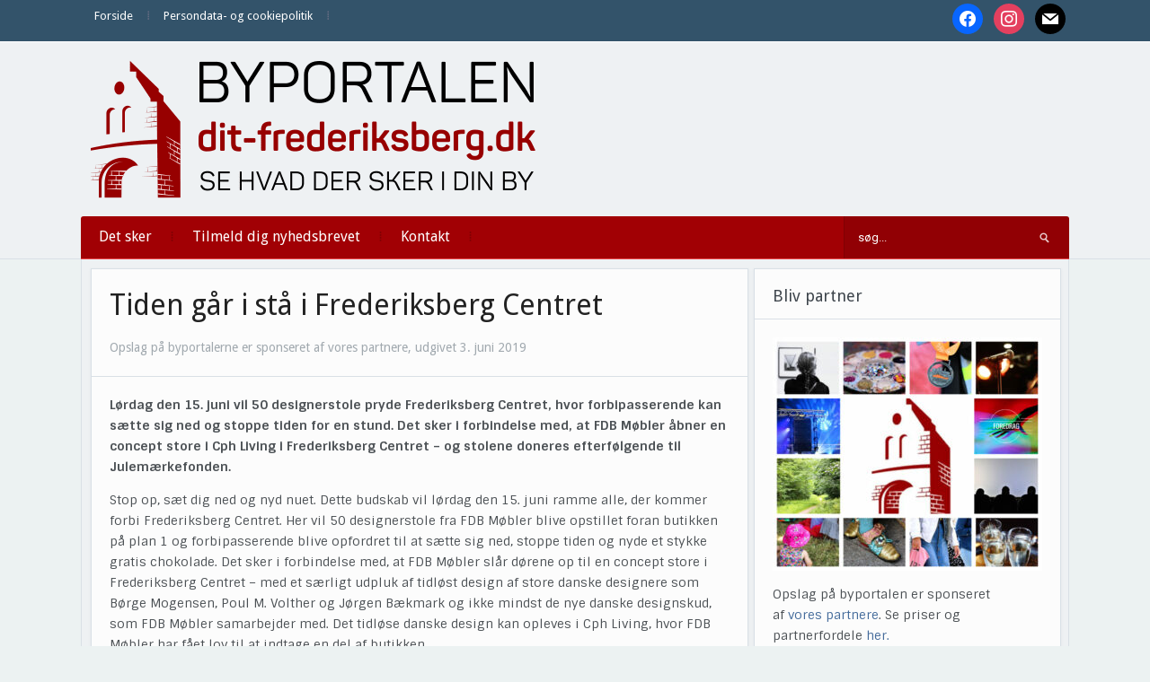

--- FILE ---
content_type: text/html; charset=UTF-8
request_url: https://dit-frederiksberg.dk/tiden-gaar-i-staa-i-frederiksberg-centret/
body_size: 11637
content:
<!DOCTYPE html>
<html xmlns="http://www.w3.org/1999/xhtml" lang="da-DK" prefix="og: http://ogp.me/ns# article: http://ogp.me/ns/article#">
<head>
    <meta http-equiv="Content-Type" content="text/html; charset=UTF-8" />
    <meta http-equiv="X-UA-Compatible" content="IE=edge,chrome=1">
    <meta name="viewport" content="width=device-width, initial-scale=1.0">

    
    <link rel="pingback" href="https://dit-frederiksberg.dk/xmlrpc.php" />

    <title>Tiden går i stå i Frederiksberg Centret  - Dit Frederiksberg</title>
<meta name='robots' content='max-image-preview:large' />
<link rel='dns-prefetch' href='//fonts.googleapis.com' />
<link rel='dns-prefetch' href='//fonts.gstatic.com' />
<link rel='dns-prefetch' href='//ajax.googleapis.com' />
<link rel='dns-prefetch' href='//apis.google.com' />
<link rel='dns-prefetch' href='//google-analytics.com' />
<link rel='dns-prefetch' href='//www.google-analytics.com' />
<link rel='dns-prefetch' href='//ssl.google-analytics.com' />
<link rel='dns-prefetch' href='//youtube.com' />
<link rel='dns-prefetch' href='//s.gravatar.com' />
<link rel='dns-prefetch' href='//hb.wpmucdn.com' />
<link href='//hb.wpmucdn.com' rel='preconnect' />
<link href='http://fonts.googleapis.com' rel='preconnect' />
<link href='//fonts.gstatic.com' crossorigin='' rel='preconnect' />
<link rel="alternate" type="application/rss+xml" title="Dit Frederiksberg &raquo; Feed" href="https://dit-frederiksberg.dk/feed/" />
<link rel="alternate" type="application/rss+xml" title="Dit Frederiksberg &raquo;-kommentar-feed" href="https://dit-frederiksberg.dk/comments/feed/" />
<link rel="alternate" title="oEmbed (JSON)" type="application/json+oembed" href="https://dit-frederiksberg.dk/wp-json/oembed/1.0/embed?url=https%3A%2F%2Fdit-frederiksberg.dk%2Ftiden-gaar-i-staa-i-frederiksberg-centret%2F" />
<link rel="alternate" title="oEmbed (XML)" type="text/xml+oembed" href="https://dit-frederiksberg.dk/wp-json/oembed/1.0/embed?url=https%3A%2F%2Fdit-frederiksberg.dk%2Ftiden-gaar-i-staa-i-frederiksberg-centret%2F&#038;format=xml" />
<style id='wp-img-auto-sizes-contain-inline-css' type='text/css'>
img:is([sizes=auto i],[sizes^="auto," i]){contain-intrinsic-size:3000px 1500px}
/*# sourceURL=wp-img-auto-sizes-contain-inline-css */
</style>
<link rel='stylesheet' id='pt-cv-public-style-css' href='https://hb.wpmucdn.com/dit-frederiksberg.dk/22b6ef66-d727-4b96-8bcd-789ad490c92a.css' type='text/css' media='all' />
<style id='wp-block-library-inline-css' type='text/css'>
:root{--wp-block-synced-color:#7a00df;--wp-block-synced-color--rgb:122,0,223;--wp-bound-block-color:var(--wp-block-synced-color);--wp-editor-canvas-background:#ddd;--wp-admin-theme-color:#007cba;--wp-admin-theme-color--rgb:0,124,186;--wp-admin-theme-color-darker-10:#006ba1;--wp-admin-theme-color-darker-10--rgb:0,107,160.5;--wp-admin-theme-color-darker-20:#005a87;--wp-admin-theme-color-darker-20--rgb:0,90,135;--wp-admin-border-width-focus:2px}@media (min-resolution:192dpi){:root{--wp-admin-border-width-focus:1.5px}}.wp-element-button{cursor:pointer}:root .has-very-light-gray-background-color{background-color:#eee}:root .has-very-dark-gray-background-color{background-color:#313131}:root .has-very-light-gray-color{color:#eee}:root .has-very-dark-gray-color{color:#313131}:root .has-vivid-green-cyan-to-vivid-cyan-blue-gradient-background{background:linear-gradient(135deg,#00d084,#0693e3)}:root .has-purple-crush-gradient-background{background:linear-gradient(135deg,#34e2e4,#4721fb 50%,#ab1dfe)}:root .has-hazy-dawn-gradient-background{background:linear-gradient(135deg,#faaca8,#dad0ec)}:root .has-subdued-olive-gradient-background{background:linear-gradient(135deg,#fafae1,#67a671)}:root .has-atomic-cream-gradient-background{background:linear-gradient(135deg,#fdd79a,#004a59)}:root .has-nightshade-gradient-background{background:linear-gradient(135deg,#330968,#31cdcf)}:root .has-midnight-gradient-background{background:linear-gradient(135deg,#020381,#2874fc)}:root{--wp--preset--font-size--normal:16px;--wp--preset--font-size--huge:42px}.has-regular-font-size{font-size:1em}.has-larger-font-size{font-size:2.625em}.has-normal-font-size{font-size:var(--wp--preset--font-size--normal)}.has-huge-font-size{font-size:var(--wp--preset--font-size--huge)}.has-text-align-center{text-align:center}.has-text-align-left{text-align:left}.has-text-align-right{text-align:right}.has-fit-text{white-space:nowrap!important}#end-resizable-editor-section{display:none}.aligncenter{clear:both}.items-justified-left{justify-content:flex-start}.items-justified-center{justify-content:center}.items-justified-right{justify-content:flex-end}.items-justified-space-between{justify-content:space-between}.screen-reader-text{border:0;clip-path:inset(50%);height:1px;margin:-1px;overflow:hidden;padding:0;position:absolute;width:1px;word-wrap:normal!important}.screen-reader-text:focus{background-color:#ddd;clip-path:none;color:#444;display:block;font-size:1em;height:auto;left:5px;line-height:normal;padding:15px 23px 14px;text-decoration:none;top:5px;width:auto;z-index:100000}html :where(.has-border-color){border-style:solid}html :where([style*=border-top-color]){border-top-style:solid}html :where([style*=border-right-color]){border-right-style:solid}html :where([style*=border-bottom-color]){border-bottom-style:solid}html :where([style*=border-left-color]){border-left-style:solid}html :where([style*=border-width]){border-style:solid}html :where([style*=border-top-width]){border-top-style:solid}html :where([style*=border-right-width]){border-right-style:solid}html :where([style*=border-bottom-width]){border-bottom-style:solid}html :where([style*=border-left-width]){border-left-style:solid}html :where(img[class*=wp-image-]){height:auto;max-width:100%}:where(figure){margin:0 0 1em}html :where(.is-position-sticky){--wp-admin--admin-bar--position-offset:var(--wp-admin--admin-bar--height,0px)}@media screen and (max-width:600px){html :where(.is-position-sticky){--wp-admin--admin-bar--position-offset:0px}}

/*# sourceURL=wp-block-library-inline-css */
</style><style id='global-styles-inline-css' type='text/css'>
:root{--wp--preset--aspect-ratio--square: 1;--wp--preset--aspect-ratio--4-3: 4/3;--wp--preset--aspect-ratio--3-4: 3/4;--wp--preset--aspect-ratio--3-2: 3/2;--wp--preset--aspect-ratio--2-3: 2/3;--wp--preset--aspect-ratio--16-9: 16/9;--wp--preset--aspect-ratio--9-16: 9/16;--wp--preset--color--black: #000000;--wp--preset--color--cyan-bluish-gray: #abb8c3;--wp--preset--color--white: #ffffff;--wp--preset--color--pale-pink: #f78da7;--wp--preset--color--vivid-red: #cf2e2e;--wp--preset--color--luminous-vivid-orange: #ff6900;--wp--preset--color--luminous-vivid-amber: #fcb900;--wp--preset--color--light-green-cyan: #7bdcb5;--wp--preset--color--vivid-green-cyan: #00d084;--wp--preset--color--pale-cyan-blue: #8ed1fc;--wp--preset--color--vivid-cyan-blue: #0693e3;--wp--preset--color--vivid-purple: #9b51e0;--wp--preset--gradient--vivid-cyan-blue-to-vivid-purple: linear-gradient(135deg,rgb(6,147,227) 0%,rgb(155,81,224) 100%);--wp--preset--gradient--light-green-cyan-to-vivid-green-cyan: linear-gradient(135deg,rgb(122,220,180) 0%,rgb(0,208,130) 100%);--wp--preset--gradient--luminous-vivid-amber-to-luminous-vivid-orange: linear-gradient(135deg,rgb(252,185,0) 0%,rgb(255,105,0) 100%);--wp--preset--gradient--luminous-vivid-orange-to-vivid-red: linear-gradient(135deg,rgb(255,105,0) 0%,rgb(207,46,46) 100%);--wp--preset--gradient--very-light-gray-to-cyan-bluish-gray: linear-gradient(135deg,rgb(238,238,238) 0%,rgb(169,184,195) 100%);--wp--preset--gradient--cool-to-warm-spectrum: linear-gradient(135deg,rgb(74,234,220) 0%,rgb(151,120,209) 20%,rgb(207,42,186) 40%,rgb(238,44,130) 60%,rgb(251,105,98) 80%,rgb(254,248,76) 100%);--wp--preset--gradient--blush-light-purple: linear-gradient(135deg,rgb(255,206,236) 0%,rgb(152,150,240) 100%);--wp--preset--gradient--blush-bordeaux: linear-gradient(135deg,rgb(254,205,165) 0%,rgb(254,45,45) 50%,rgb(107,0,62) 100%);--wp--preset--gradient--luminous-dusk: linear-gradient(135deg,rgb(255,203,112) 0%,rgb(199,81,192) 50%,rgb(65,88,208) 100%);--wp--preset--gradient--pale-ocean: linear-gradient(135deg,rgb(255,245,203) 0%,rgb(182,227,212) 50%,rgb(51,167,181) 100%);--wp--preset--gradient--electric-grass: linear-gradient(135deg,rgb(202,248,128) 0%,rgb(113,206,126) 100%);--wp--preset--gradient--midnight: linear-gradient(135deg,rgb(2,3,129) 0%,rgb(40,116,252) 100%);--wp--preset--font-size--small: 13px;--wp--preset--font-size--medium: 20px;--wp--preset--font-size--large: 36px;--wp--preset--font-size--x-large: 42px;--wp--preset--spacing--20: 0.44rem;--wp--preset--spacing--30: 0.67rem;--wp--preset--spacing--40: 1rem;--wp--preset--spacing--50: 1.5rem;--wp--preset--spacing--60: 2.25rem;--wp--preset--spacing--70: 3.38rem;--wp--preset--spacing--80: 5.06rem;--wp--preset--shadow--natural: 6px 6px 9px rgba(0, 0, 0, 0.2);--wp--preset--shadow--deep: 12px 12px 50px rgba(0, 0, 0, 0.4);--wp--preset--shadow--sharp: 6px 6px 0px rgba(0, 0, 0, 0.2);--wp--preset--shadow--outlined: 6px 6px 0px -3px rgb(255, 255, 255), 6px 6px rgb(0, 0, 0);--wp--preset--shadow--crisp: 6px 6px 0px rgb(0, 0, 0);}:where(.is-layout-flex){gap: 0.5em;}:where(.is-layout-grid){gap: 0.5em;}body .is-layout-flex{display: flex;}.is-layout-flex{flex-wrap: wrap;align-items: center;}.is-layout-flex > :is(*, div){margin: 0;}body .is-layout-grid{display: grid;}.is-layout-grid > :is(*, div){margin: 0;}:where(.wp-block-columns.is-layout-flex){gap: 2em;}:where(.wp-block-columns.is-layout-grid){gap: 2em;}:where(.wp-block-post-template.is-layout-flex){gap: 1.25em;}:where(.wp-block-post-template.is-layout-grid){gap: 1.25em;}.has-black-color{color: var(--wp--preset--color--black) !important;}.has-cyan-bluish-gray-color{color: var(--wp--preset--color--cyan-bluish-gray) !important;}.has-white-color{color: var(--wp--preset--color--white) !important;}.has-pale-pink-color{color: var(--wp--preset--color--pale-pink) !important;}.has-vivid-red-color{color: var(--wp--preset--color--vivid-red) !important;}.has-luminous-vivid-orange-color{color: var(--wp--preset--color--luminous-vivid-orange) !important;}.has-luminous-vivid-amber-color{color: var(--wp--preset--color--luminous-vivid-amber) !important;}.has-light-green-cyan-color{color: var(--wp--preset--color--light-green-cyan) !important;}.has-vivid-green-cyan-color{color: var(--wp--preset--color--vivid-green-cyan) !important;}.has-pale-cyan-blue-color{color: var(--wp--preset--color--pale-cyan-blue) !important;}.has-vivid-cyan-blue-color{color: var(--wp--preset--color--vivid-cyan-blue) !important;}.has-vivid-purple-color{color: var(--wp--preset--color--vivid-purple) !important;}.has-black-background-color{background-color: var(--wp--preset--color--black) !important;}.has-cyan-bluish-gray-background-color{background-color: var(--wp--preset--color--cyan-bluish-gray) !important;}.has-white-background-color{background-color: var(--wp--preset--color--white) !important;}.has-pale-pink-background-color{background-color: var(--wp--preset--color--pale-pink) !important;}.has-vivid-red-background-color{background-color: var(--wp--preset--color--vivid-red) !important;}.has-luminous-vivid-orange-background-color{background-color: var(--wp--preset--color--luminous-vivid-orange) !important;}.has-luminous-vivid-amber-background-color{background-color: var(--wp--preset--color--luminous-vivid-amber) !important;}.has-light-green-cyan-background-color{background-color: var(--wp--preset--color--light-green-cyan) !important;}.has-vivid-green-cyan-background-color{background-color: var(--wp--preset--color--vivid-green-cyan) !important;}.has-pale-cyan-blue-background-color{background-color: var(--wp--preset--color--pale-cyan-blue) !important;}.has-vivid-cyan-blue-background-color{background-color: var(--wp--preset--color--vivid-cyan-blue) !important;}.has-vivid-purple-background-color{background-color: var(--wp--preset--color--vivid-purple) !important;}.has-black-border-color{border-color: var(--wp--preset--color--black) !important;}.has-cyan-bluish-gray-border-color{border-color: var(--wp--preset--color--cyan-bluish-gray) !important;}.has-white-border-color{border-color: var(--wp--preset--color--white) !important;}.has-pale-pink-border-color{border-color: var(--wp--preset--color--pale-pink) !important;}.has-vivid-red-border-color{border-color: var(--wp--preset--color--vivid-red) !important;}.has-luminous-vivid-orange-border-color{border-color: var(--wp--preset--color--luminous-vivid-orange) !important;}.has-luminous-vivid-amber-border-color{border-color: var(--wp--preset--color--luminous-vivid-amber) !important;}.has-light-green-cyan-border-color{border-color: var(--wp--preset--color--light-green-cyan) !important;}.has-vivid-green-cyan-border-color{border-color: var(--wp--preset--color--vivid-green-cyan) !important;}.has-pale-cyan-blue-border-color{border-color: var(--wp--preset--color--pale-cyan-blue) !important;}.has-vivid-cyan-blue-border-color{border-color: var(--wp--preset--color--vivid-cyan-blue) !important;}.has-vivid-purple-border-color{border-color: var(--wp--preset--color--vivid-purple) !important;}.has-vivid-cyan-blue-to-vivid-purple-gradient-background{background: var(--wp--preset--gradient--vivid-cyan-blue-to-vivid-purple) !important;}.has-light-green-cyan-to-vivid-green-cyan-gradient-background{background: var(--wp--preset--gradient--light-green-cyan-to-vivid-green-cyan) !important;}.has-luminous-vivid-amber-to-luminous-vivid-orange-gradient-background{background: var(--wp--preset--gradient--luminous-vivid-amber-to-luminous-vivid-orange) !important;}.has-luminous-vivid-orange-to-vivid-red-gradient-background{background: var(--wp--preset--gradient--luminous-vivid-orange-to-vivid-red) !important;}.has-very-light-gray-to-cyan-bluish-gray-gradient-background{background: var(--wp--preset--gradient--very-light-gray-to-cyan-bluish-gray) !important;}.has-cool-to-warm-spectrum-gradient-background{background: var(--wp--preset--gradient--cool-to-warm-spectrum) !important;}.has-blush-light-purple-gradient-background{background: var(--wp--preset--gradient--blush-light-purple) !important;}.has-blush-bordeaux-gradient-background{background: var(--wp--preset--gradient--blush-bordeaux) !important;}.has-luminous-dusk-gradient-background{background: var(--wp--preset--gradient--luminous-dusk) !important;}.has-pale-ocean-gradient-background{background: var(--wp--preset--gradient--pale-ocean) !important;}.has-electric-grass-gradient-background{background: var(--wp--preset--gradient--electric-grass) !important;}.has-midnight-gradient-background{background: var(--wp--preset--gradient--midnight) !important;}.has-small-font-size{font-size: var(--wp--preset--font-size--small) !important;}.has-medium-font-size{font-size: var(--wp--preset--font-size--medium) !important;}.has-large-font-size{font-size: var(--wp--preset--font-size--large) !important;}.has-x-large-font-size{font-size: var(--wp--preset--font-size--x-large) !important;}
/*# sourceURL=global-styles-inline-css */
</style>

<style id='classic-theme-styles-inline-css' type='text/css'>
/*! This file is auto-generated */
.wp-block-button__link{color:#fff;background-color:#32373c;border-radius:9999px;box-shadow:none;text-decoration:none;padding:calc(.667em + 2px) calc(1.333em + 2px);font-size:1.125em}.wp-block-file__button{background:#32373c;color:#fff;text-decoration:none}
/*# sourceURL=/wp-includes/css/classic-themes.min.css */
</style>
<link rel='stylesheet' id='zoom-theme-utils-css-css' href='https://hb.wpmucdn.com/dit-frederiksberg.dk/287b1264-eb04-43e9-af84-755bd9dbe9ac.css' type='text/css' media='all' />
<link rel='stylesheet' id='alpha-style-css' href='https://hb.wpmucdn.com/dit-frederiksberg.dk/15726f00-fcd9-4069-b47f-1a593da8fff3.css' type='text/css' media='all' />
<link rel='stylesheet' id='media-queries-css' href='https://hb.wpmucdn.com/dit-frederiksberg.dk/973be862-7b15-491f-aa23-fc25caa319d1.css' type='text/css' media='all' />
<link rel='stylesheet' id='dashicons-css' href='https://hb.wpmucdn.com/dit-frederiksberg.dk/53ef111f-5400-46f3-a80c-9a3d7f8382e6.css' type='text/css' media='all' />
<link rel="preload" as="style" href="https://fonts.googleapis.com/css?family=Roboto%3A400%2C700%7CSintony%3A400%2C700&#038;ver=6.9" /><link rel='stylesheet' id='google-fonts-css' href='https://fonts.googleapis.com/css?family=Roboto%3A400%2C700%7CSintony%3A400%2C700&#038;ver=6.9' type='text/css' media='print' onload='this.media=&#34;all&#34;' />
<link rel='stylesheet' id='wpzoom-social-icons-socicon-css' href='https://hb.wpmucdn.com/dit-frederiksberg.dk/873f241a-de7c-4f5d-a5aa-dcd5e542a59e.css' type='text/css' media='all' />
<link rel='stylesheet' id='wpzoom-social-icons-genericons-css' href='https://hb.wpmucdn.com/dit-frederiksberg.dk/b2f632b9-ff7c-4cce-beab-80cf71ea637d.css' type='text/css' media='all' />
<link rel='stylesheet' id='wpzoom-social-icons-academicons-css' href='https://hb.wpmucdn.com/dit-frederiksberg.dk/651ba2f7-498e-4145-8603-a5d39497fc21.css' type='text/css' media='all' />
<link rel='stylesheet' id='wpzoom-social-icons-font-awesome-3-css' href='https://hb.wpmucdn.com/dit-frederiksberg.dk/0c1c43ce-df09-4dee-8ed5-48007ab28c93.css' type='text/css' media='all' />
<link rel='stylesheet' id='wpzoom-social-icons-styles-css' href='https://hb.wpmucdn.com/dit-frederiksberg.dk/b2056f37-e670-46f7-9c70-730d7bd36e0d.css' type='text/css' media='all' />
<link rel='stylesheet' id='wpzoom-theme-css' href='https://dit-frederiksberg.dk/wp-content/themes/alpha/styles/default.css' type='text/css' media='all' />
<link rel='preload' as='font'  id='wpzoom-social-icons-font-academicons-woff2-css' href='https://dit-frederiksberg.dk/wp-content/plugins/social-icons-widget-by-wpzoom/assets/font/academicons.woff2?v=1.9.2'  type='font/woff2' crossorigin />
<link rel='preload' as='font'  id='wpzoom-social-icons-font-fontawesome-3-woff2-css' href='https://dit-frederiksberg.dk/wp-content/plugins/social-icons-widget-by-wpzoom/assets/font/fontawesome-webfont.woff2?v=4.7.0'  type='font/woff2' crossorigin />
<link rel='preload' as='font'  id='wpzoom-social-icons-font-genericons-woff-css' href='https://dit-frederiksberg.dk/wp-content/plugins/social-icons-widget-by-wpzoom/assets/font/Genericons.woff'  type='font/woff' crossorigin />
<link rel='preload' as='font'  id='wpzoom-social-icons-font-socicon-woff2-css' href='https://dit-frederiksberg.dk/wp-content/plugins/social-icons-widget-by-wpzoom/assets/font/socicon.woff2?v=4.5.4'  type='font/woff2' crossorigin />
<script type="text/javascript" src="https://hb.wpmucdn.com/dit-frederiksberg.dk/c792d244-174a-46e2-9f54-7a2efb20e557.js" id="jquery-core-js"></script>
<script type="text/javascript" src="https://hb.wpmucdn.com/dit-frederiksberg.dk/4538ce77-9183-45ca-8ea3-e91c9c34ad19.js" id="jquery-migrate-js"></script>
<link rel="https://api.w.org/" href="https://dit-frederiksberg.dk/wp-json/" /><link rel="alternate" title="JSON" type="application/json" href="https://dit-frederiksberg.dk/wp-json/wp/v2/posts/28285" /><link rel="EditURI" type="application/rsd+xml" title="RSD" href="https://dit-frederiksberg.dk/xmlrpc.php?rsd" />
<meta name="generator" content="WordPress 6.9" />
<link rel='shortlink' href='https://dit-frederiksberg.dk/?p=28285' />
<meta property="og:title" name="og:title" content="Tiden går i stå i Frederiksberg Centret" />
<meta property="og:type" name="og:type" content="article" />
<meta property="og:image" name="og:image" content="https://dit-frederiksberg.dk/wp-content/uploads/2018/11/Frederiksberg-Center-FRB-abw-1-1024x683.jpg" />
<meta property="og:image" name="og:image" content="https://dit-frederiksberg.dk/wp-content/uploads/2018/11/Frederiksberg-Center-FRB-abw-3-1024x683.jpg" />
<meta property="og:url" name="og:url" content="https://dit-frederiksberg.dk/tiden-gaar-i-staa-i-frederiksberg-centret/" />
<meta property="og:description" name="og:description" content="Lørdag den 15. juni vil 50 designerstole pryde Frederiksberg Centret, hvor forbipasserende kan sætte sig ned og stoppe tiden for en stund. Det sker i forbindelse med, at FDB Møbler[Read More...]" />
<meta property="og:locale" name="og:locale" content="da_DK" />
<meta property="og:site_name" name="og:site_name" content="Dit Frederiksberg" />
<meta property="twitter:card" name="twitter:card" content="summary_large_image" />
<meta property="article:section" name="article:section" content="Ikke kategoriseret" />
<meta property="article:published_time" name="article:published_time" content="2019-06-03T15:21:18+02:00" />
<meta property="article:modified_time" name="article:modified_time" content="2019-06-03T15:21:18+02:00" />
<meta property="article:author" name="article:author" content="https://dit-frederiksberg.dk/author/bjoern/" />
<script type="text/javascript">
(function(url){
	if(/(?:Chrome\/26\.0\.1410\.63 Safari\/537\.31|WordfenceTestMonBot)/.test(navigator.userAgent)){ return; }
	var addEvent = function(evt, handler) {
		if (window.addEventListener) {
			document.addEventListener(evt, handler, false);
		} else if (window.attachEvent) {
			document.attachEvent('on' + evt, handler);
		}
	};
	var removeEvent = function(evt, handler) {
		if (window.removeEventListener) {
			document.removeEventListener(evt, handler, false);
		} else if (window.detachEvent) {
			document.detachEvent('on' + evt, handler);
		}
	};
	var evts = 'contextmenu dblclick drag dragend dragenter dragleave dragover dragstart drop keydown keypress keyup mousedown mousemove mouseout mouseover mouseup mousewheel scroll'.split(' ');
	var logHuman = function() {
		if (window.wfLogHumanRan) { return; }
		window.wfLogHumanRan = true;
		var wfscr = document.createElement('script');
		wfscr.type = 'text/javascript';
		wfscr.async = true;
		wfscr.src = url + '&r=' + Math.random();
		(document.getElementsByTagName('head')[0]||document.getElementsByTagName('body')[0]).appendChild(wfscr);
		for (var i = 0; i < evts.length; i++) {
			removeEvent(evts[i], logHuman);
		}
	};
	for (var i = 0; i < evts.length; i++) {
		addEvent(evts[i], logHuman);
	}
})('//dit-frederiksberg.dk/?wordfence_lh=1&hid=84F8565B47830AB09C1903A2F8B999AB');
</script><!-- WPZOOM Theme / Framework -->
<meta name="generator" content="Alpha 2.1.9" />
<meta name="generator" content="WPZOOM Framework 2.0.9" />
<style type="text/css">@import url("https://fonts.googleapis.com/css?family=Droid+Sans:r,b|Droid+Sans:r,b|Droid+Sans:r,b|Droid+Sans:r,b|Droid+Sans:r,b|Droid+Sans:r,b|Droid+Sans:r,b");
body{background-color:#ECF2F2;}
#menu{background:#A10004;}
body{font-family: 'Droid Sans';}#logo h1 a{font-family: 'Droid Sans';}#slider #slidemain .slide_content h2{font-family: 'Droid Sans';}.left-col h2, .right-col h4{font-family: 'Droid Sans';}.archiveposts h2{font-family: 'Droid Sans';}h1.title{font-family: 'Droid Sans';}.widget h3.title{font-family: 'Droid Sans';}</style>
<script type="text/javascript">document.write('<style type="text/css">.tabber{display:none;}</style>');</script><!-- SEO meta tags powered by SmartCrawl https://wpmudev.com/project/smartcrawl-wordpress-seo/ -->
<link rel="canonical" href="https://dit-frederiksberg.dk/tiden-gaar-i-staa-i-frederiksberg-centret/" />
<meta name="description" content="Lørdag den 15. juni vil 50 designerstole pryde Frederiksberg Centret, hvor forbipasserende kan sætte sig ned og stoppe tiden for en stund. Det sker i forbin ..." />
<script type="application/ld+json">{"@context":"https:\/\/schema.org","@graph":[{"@type":"Organization","@id":"https:\/\/dit-frederiksberg.dk\/#schema-publishing-organization","url":"https:\/\/dit-frederiksberg.dk","name":"Dit Frederiksberg"},{"@type":"WebSite","@id":"https:\/\/dit-frederiksberg.dk\/#schema-website","url":"https:\/\/dit-frederiksberg.dk","name":"Dit Frederiksberg","encoding":"UTF-8","potentialAction":{"@type":"SearchAction","target":"https:\/\/dit-frederiksberg.dk\/search\/{search_term_string}\/","query-input":"required name=search_term_string"}},{"@type":"BreadcrumbList","@id":"https:\/\/dit-frederiksberg.dk\/tiden-gaar-i-staa-i-frederiksberg-centret?page&name=tiden-gaar-i-staa-i-frederiksberg-centret\/#breadcrumb","itemListElement":[{"@type":"ListItem","position":1,"name":"Home","item":"https:\/\/dit-frederiksberg.dk"},{"@type":"ListItem","position":2,"name":"Ikke kategoriseret","item":"https:\/\/dit-frederiksberg.dk\/category\/ikke-kategoriseret\/"},{"@type":"ListItem","position":3,"name":"Tiden g\u00e5r i st\u00e5 i Frederiksberg Centret"}]},{"@type":"Person","@id":"https:\/\/dit-frederiksberg.dk\/author\/bjoern\/#schema-author","name":"Bjoern","url":"https:\/\/dit-frederiksberg.dk\/author\/bjoern\/"},{"@type":"WebPage","@id":"https:\/\/dit-frederiksberg.dk\/tiden-gaar-i-staa-i-frederiksberg-centret\/#schema-webpage","isPartOf":{"@id":"https:\/\/dit-frederiksberg.dk\/#schema-website"},"publisher":{"@id":"https:\/\/dit-frederiksberg.dk\/#schema-publishing-organization"},"url":"https:\/\/dit-frederiksberg.dk\/tiden-gaar-i-staa-i-frederiksberg-centret\/"},{"@type":"Article","mainEntityOfPage":{"@id":"https:\/\/dit-frederiksberg.dk\/tiden-gaar-i-staa-i-frederiksberg-centret\/#schema-webpage"},"publisher":{"@id":"https:\/\/dit-frederiksberg.dk\/#schema-publishing-organization"},"dateModified":"2019-06-03T15:21:18","datePublished":"2019-06-03T15:21:18","headline":"Tiden g\u00e5r i st\u00e5 i Frederiksberg Centret  - Dit Frederiksberg","description":"L\u00f8rdag den 15. juni vil 50 designerstole pryde Frederiksberg Centret, hvor forbipasserende kan s\u00e6tte sig ned og stoppe tiden for en stund. Det sker i forbin ...","name":"Tiden g\u00e5r i st\u00e5 i Frederiksberg Centret","author":{"@id":"https:\/\/dit-frederiksberg.dk\/author\/bjoern\/#schema-author"},"image":{"@type":"ImageObject","@id":"https:\/\/dit-frederiksberg.dk\/tiden-gaar-i-staa-i-frederiksberg-centret\/#schema-article-image","url":"https:\/\/dit-frederiksberg.dk\/wp-content\/uploads\/2018\/11\/Frederiksberg-Center-FRB-abw-1.jpg","height":1667,"width":2500},"thumbnailUrl":"https:\/\/dit-frederiksberg.dk\/wp-content\/uploads\/2018\/11\/Frederiksberg-Center-FRB-abw-1.jpg"}]}</script>
<meta property="og:type" content="article" />
<meta property="og:url" content="https://dit-frederiksberg.dk/tiden-gaar-i-staa-i-frederiksberg-centret/" />
<meta property="og:title" content="Tiden går i stå i Frederiksberg Centret - Dit Frederiksberg" />
<meta property="og:description" content="Lørdag den 15. juni vil 50 designerstole pryde Frederiksberg Centret, hvor forbipasserende kan sætte sig ned og stoppe tiden for en stund. Det sker i forbin ..." />
<meta property="og:image" content="https://dit-frederiksberg.dk/wp-content/uploads/2018/11/Frederiksberg-Center-FRB-abw-1.jpg" />
<meta property="og:image:width" content="2500" />
<meta property="og:image:height" content="1667" />
<meta property="article:published_time" content="2019-06-03T15:21:18" />
<meta property="article:author" content="Bjoern" />
<meta name="twitter:card" content="summary" />
<meta name="twitter:title" content="Tiden går i stå i Frederiksberg Centret - Dit Frederiksberg" />
<meta name="twitter:description" content="Lørdag den 15. juni vil 50 designerstole pryde Frederiksberg Centret, hvor forbipasserende kan sætte sig ned og stoppe tiden for en stund. Det sker i forbin ..." />
<meta name="twitter:image" content="https://dit-frederiksberg.dk/wp-content/uploads/2018/11/Frederiksberg-Center-FRB-abw-1.jpg" />
<!-- /SEO -->
<link rel="icon" href="https://dit-frederiksberg.dk/wp-content/uploads/2018/08/cropped-ByPortalerneFavicon-32x32.png" sizes="32x32" />
<link rel="icon" href="https://dit-frederiksberg.dk/wp-content/uploads/2018/08/cropped-ByPortalerneFavicon-192x192.png" sizes="192x192" />
<link rel="apple-touch-icon" href="https://dit-frederiksberg.dk/wp-content/uploads/2018/08/cropped-ByPortalerneFavicon-180x180.png" />
<meta name="msapplication-TileImage" content="https://dit-frederiksberg.dk/wp-content/uploads/2018/08/cropped-ByPortalerneFavicon-270x270.png" />
</head>
<body class="wp-singular post-template-default single single-post postid-28285 single-format-standard wp-theme-alpha metaslider-plugin">

    <header id="header">

        <div id="menutop">
            <div class="inner-wrap">

                
                    <a class="btn_menu" id="toggle-top" href="#"></a>

                    <div id="topmenu-wrap">

                        <ul id="topmenu" class="dropdown"><li id="menu-item-500221" class="menu-item menu-item-type-custom menu-item-object-custom menu-item-home menu-item-500221"><a href="https://dit-frederiksberg.dk/">Forside</a></li>
<li id="menu-item-505660" class="menu-item menu-item-type-post_type menu-item-object-page menu-item-505660"><a href="https://dit-frederiksberg.dk/persondata-og-cookiepolitik/">Persondata- og cookiepolitik</a></li>
</ul>
                    </div>

                
                                    <div id="navsocial">

                        <div id="zoom-social-icons-widget-4" class="widget zoom-social-icons-widget"><h3 class="title">Følg os</h3>
		
<ul class="zoom-social-icons-list zoom-social-icons-list--with-canvas zoom-social-icons-list--round zoom-social-icons-list--no-labels">

		
				<li class="zoom-social_icons-list__item">
		<a class="zoom-social_icons-list__link" href="https://www.facebook.com/byportalenfrederiksberg" target="_blank" title="Facebook" >
									
						<span class="screen-reader-text">facebook</span>
			
						<span class="zoom-social_icons-list-span social-icon socicon socicon-facebook" data-hover-rule="background-color" data-hover-color="#0866FF" style="background-color : #0866FF; font-size: 18px; padding:8px" ></span>
			
					</a>
	</li>

	
				<li class="zoom-social_icons-list__item">
		<a class="zoom-social_icons-list__link" href="https://www.instagram.com/ditfrederiksberg/" target="_blank" title="Instagram" >
									
						<span class="screen-reader-text">instagram</span>
			
						<span class="zoom-social_icons-list-span social-icon socicon socicon-instagram" data-hover-rule="background-color" data-hover-color="#e4405f" style="background-color : #e4405f; font-size: 18px; padding:8px" ></span>
			
					</a>
	</li>

	
				<li class="zoom-social_icons-list__item">
		<a class="zoom-social_icons-list__link" href="mailto:redaktion@dit-frederiksberg.dk%20" target="_blank" title="Default Label" >
									
						<span class="screen-reader-text">mail</span>
			
						<span class="zoom-social_icons-list-span social-icon socicon socicon-mail" data-hover-rule="background-color" data-hover-color="#000000" style="background-color : #000000; font-size: 18px; padding:8px" ></span>
			
					</a>
	</li>

	
</ul>

		<div class="clear"></div></div>
                    </div>
                
                <div class="clear"></div>

            </div><!-- /.inner-wrap -->

        </div><!-- /#menutop -->

        <div class="inner-wrap header-wrap">

            <div id="logo">
                
                <a href="https://dit-frederiksberg.dk" title="Se hvad der sker i din by">
                                            <img src="https://dit-frederiksberg.dk/wp-content/uploads/2016/09/frederiksberg-L.png" alt="Dit Frederiksberg" />
                                    </a>

                            </div><!-- / #logo -->


            
            <div class="clear"></div>


            <div id="menu">

                <a class="btn_menu" id="toggle-main" href="#"></a>

                <div id="menu-wrap">

                    <ul id="mainmenu" class="dropdown"><li id="menu-item-861" class="menu-item menu-item-type-custom menu-item-object-custom menu-item-861"><a href="https://dit-frederiksberg.dk/kultunaut/">Det sker</a></li>
<li id="menu-item-505662" class="menu-item menu-item-type-post_type menu-item-object-page menu-item-505662"><a href="https://dit-frederiksberg.dk/tilmeld-nyhedsbrev/">Tilmeld dig nyhedsbrevet</a></li>
<li id="menu-item-505661" class="menu-item menu-item-type-post_type menu-item-object-page menu-item-505661"><a href="https://dit-frederiksberg.dk/kontakt/">Kontakt</a></li>
</ul>
                </div>

                <div id="search"> 
	<form method="get" id="searchform" action="https://dit-frederiksberg.dk/">
		<input type="text" name="s" id="s" size="35" onblur="if (this.value == '') {this.value = 'søg...';}" onfocus="if (this.value == 'søg...') {this.value = '';}" value="søg..." class="text" />
		<input type="submit" id="searchsubmit" class="submit" value="Search" />
	</form>
</div>
                <div class="clear"></div>

            </div><!-- /#menu -->

        </div><!-- /.inner-wrap -->

    </header>

    
    <div class="container">
        <div class="content-wrap">
<div class="single-area">

	
		<div class="post-meta">

		 	<h1 class="title">
				<a href="https://dit-frederiksberg.dk/tiden-gaar-i-staa-i-frederiksberg-centret/" title="Permalink to Tiden går i stå i Frederiksberg Centret" rel="bookmark">Tiden går i stå i Frederiksberg Centret</a>
			</h1>

			  						Opslag på byportalerne er sponseret af vores partnere, udgivet 3. juni 2019			
		</div><!-- /.post-meta -->


		<div id="post-28285" class="clearfix post-wrap post-28285 post type-post status-publish format-standard has-post-thumbnail hentry category-ikke-kategoriseret">

			<div class="entry">
				<p><strong>Lørdag den 15. juni vil 50 designerstole pryde Frederiksberg Centret, hvor forbipasserende kan sætte sig ned og stoppe tiden for en stund. Det sker i forbindelse med, at FDB Møbler åbner en concept store i Cph Living i Frederiksberg Centret – og stolene doneres efterfølgende til Julemærkefonden.</strong></p>
<p>Stop op, sæt dig ned og nyd nuet. Dette budskab vil lørdag den 15. juni ramme alle, der kommer forbi Frederiksberg Centret. Her vil 50 designerstole fra FDB Møbler blive opstillet foran butikken på plan 1 og forbipasserende blive opfordret til at sætte sig ned, stoppe tiden og nyde et stykke gratis chokolade. Det sker i forbindelse med, at FDB Møbler slår dørene op til en concept store i Frederiksberg Centret – med et særligt udpluk af tidløst design af store danske designere som Børge Mogensen, Poul M. Volther og Jørgen Bækmark og ikke mindst de nye danske designskud, som FDB Møbler samarbejder med. Det tidløse danske design kan opleves i Cph Living, hvor FDB Møbler har fået lov til at indtage en del af butikken.</p>
<p><a href="https://dit-frederiksberg.dk/wp-content/uploads/2018/11/Frederiksberg-Center-FRB-abw-3.jpg"><img fetchpriority="high" decoding="async" class="alignnone size-large wp-image-23463" src="https://dit-frederiksberg.dk/wp-content/uploads/2018/11/Frederiksberg-Center-FRB-abw-3-1024x683.jpg" alt="" width="690" height="460" srcset="https://dit-frederiksberg.dk/wp-content/uploads/2018/11/Frederiksberg-Center-FRB-abw-3-1024x683.jpg 1024w, https://dit-frederiksberg.dk/wp-content/uploads/2018/11/Frederiksberg-Center-FRB-abw-3-300x200.jpg 300w, https://dit-frederiksberg.dk/wp-content/uploads/2018/11/Frederiksberg-Center-FRB-abw-3-768x512.jpg 768w, https://dit-frederiksberg.dk/wp-content/uploads/2018/11/Frederiksberg-Center-FRB-abw-3-600x400.jpg 600w, https://dit-frederiksberg.dk/wp-content/uploads/2018/11/Frederiksberg-Center-FRB-abw-3-83x55.jpg 83w" sizes="(max-width: 690px) 100vw, 690px" /></a></p>
<p>”Vi har et ønske om at &#8220;ignorere&#8221; tiden med vores design, der skal kunne holde i flere generationer; og på alle måder være tidløst. Lørdag den 15. juni vil vi derfor opfordre folk til at ignorere tiden for en stund sammen med os og opleve nuet på én af vores stole – og få en lille forsmag på, hvad vores concept store i Frederiksberg Centret kommer til at byde på,” fortæller Ole Kiel, der er direktør for FDB Møbler.</p>
<p><strong>Stolene doneres til Julemærkefonden.</strong><br />
Siden 1942 har FDB Møbler ”ignoreret” tiden med design, som årene er gået tidløst henover. Happeningen har til formål at hylde det ved at få forbipasserende til at stoppe op, være i nuet og derved gøre øjeblikke i hverdagen tidløse. Hertil vil der blive sørget for gratis chokolade fra Hotel Chocolat, som kan nydes i eget selskab eller med den, der har slået sig ned på nabostolen. Når dagen er slut vil de 50 stole fra FDB Møbler blive doneret til Julemærkefonden, der med støtte, rådgivning og ophold kæmper for børneliv uden mobning, ensomhed og mistrivsel.</p>
<p>&#8220;Det betyder rigtig meget for os, at Julemærkefonden gerne vil modtage stolene efter vores happening i Frederiksberg Centret. Vi håber, at de vil gøre stor gavn og være til glæde for mange børn fremover,” fortsætter Ole Kiel.</p>
<p>Happeningen finder sted lørdag den 15. juni fra kl. 10-16 på plan 1 i Frederiksberg Centret.</p>
				<div class="clear"></div>

								<div class="clear"></div>

			</div><!-- / .entry -->
			<div class="clear"></div>

			
 	 	</div><!-- #post-28285 -->

		
		
		<div class="clear"></div>


		
	
</div><!-- /.single-area -->


<div id="sidebar">

		
	
	<div id="text-4" class="widget widget_text"><h3 class="title">Bliv partner</h3><div class="widget-content">			<div class="textwidget"><p><img loading="lazy" decoding="async" class="alignnone size-medium wp-image-470536" src="https://dit-frederiksberg.dk/wp-content/uploads/2023/10/Kalender-Byportalen-jan-23-abw-1024x887-300x260.jpg" alt="" width="300" height="260" srcset="https://dit-frederiksberg.dk/wp-content/uploads/2023/10/Kalender-Byportalen-jan-23-abw-1024x887-300x260.jpg 300w, https://dit-frederiksberg.dk/wp-content/uploads/2023/10/Kalender-Byportalen-jan-23-abw-1024x887-768x665.jpg 768w, https://dit-frederiksberg.dk/wp-content/uploads/2023/10/Kalender-Byportalen-jan-23-abw-1024x887.jpg 1024w" sizes="auto, (max-width: 300px) 100vw, 300px" /></p>
<p>Opslag på byportalen er sponseret af <a href="https://dit-frederiksberg.dk/vores-partnere/">vores partnere</a>. Se priser og partnerfordele <a href="https://dit-frederiksberg.dk/bliv-partner/">her.</a></p>
</div>
		<div class="clear"></div></div></div><div id="black-studio-tinymce-6" class="widget widget_black_studio_tinymce"><h3 class="title"><div class="empty"></div></h3><div class="widget-content"><div class="textwidget"><p><a href="https://dit-frederiksberg.dk/firmaer/klinik-for-manuel-terapi/"><img class="alignnone size-full wp-image-474647" src="https://dit-frederiksberg.dk/wp-content/uploads/2024/01/klinik-for-manuel-terapi-logo.jpg" alt="" width="300" height="256" /></a></p>
<p><a href="https://dit-frederiksberg.dk/overnatning/hotel-cabinn-scandinavia/"><img class="alignnone size-full wp-image-457094" src="https://dit-frederiksberg.dk/wp-content/uploads/2022/12/cabinn-logo.png" alt="" width="300" height="252" /></a></p>
<p>&nbsp;</p>
<p><a href="https://dit-frederiksberg.dk/butikker/holte-vinlager/"><img class="alignnone size-medium wp-image-442702" src="https://dit-frederiksberg.dk/wp-content/uploads/2021/12/Holte-Vinlager-ABW-24-300x225.jpg" alt="" width="300" height="225" /></a></p>
<p><a href="https://dit-frederiksberg.dk/ejendommen-buen/"><img class="alignnone size-full wp-image-449133" src="https://dit-frederiksberg.dk/wp-content/uploads/2022/05/ejendommen-buen-logo.png" alt="" width="300" height="213" /></a></p>
</div><div class="clear"></div></div></div> 
		
  
		 
</div> <!-- /#sidebar -->
				<div class="clear"></div>

				<div id="footer">

						<div class="column">
													</div><!-- /1st column -->

						<div class="column">
													</div><!-- /2nd column -->

						<div class="column">
													</div><!-- /3rd column -->

						<div class="column last">
													</div><!-- /4th column -->


					<div class="clear"></div>
				</div> <!-- /#footer -->

				<div class="clear"></div>


			</div> <!-- /.content-wrap -->

		</div> <!-- /.container -->

		<div id="copyright">
			<div class="inner-wrap">

				Copyright &copy; 2026 &mdash; <a href="https://dit-frederiksberg.dk/" class="on">Dit Frederiksberg</a>. All Rights Reserved.				<span>Opslag er sponseret af vores partnere. Vi tager forbehold for programændringer, aflysninger og trykfejl i kalenderen - tjek tid og sted hos arrangøren.<br>Byportalerne.dk ApS // Frederiksbergvej 59 // 4180 Sorø // <a href="mailto:redaktion@dit-frederiksberg.dk">redaktion@dit-frederiksberg.dk</a>// Cvr. nr. 36444908 // <a href="https://dit-frederiksberg.dk/artikler/">Artikler</a></span>

			</div>
		</div>

		
		<script type="speculationrules">
{"prefetch":[{"source":"document","where":{"and":[{"href_matches":"/*"},{"not":{"href_matches":["/wp-*.php","/wp-admin/*","/wp-content/uploads/*","/wp-content/*","/wp-content/plugins/*","/wp-content/themes/alpha/*","/*\\?(.+)"]}},{"not":{"selector_matches":"a[rel~=\"nofollow\"]"}},{"not":{"selector_matches":".no-prefetch, .no-prefetch a"}}]},"eagerness":"conservative"}]}
</script>

			<script type="text/javascript">
				var _paq = _paq || [];
					_paq.push(['setCustomDimension', 1, '{"ID":15,"name":"Bjoern","avatar":"f920ade4d5e5e2d8d131e7e8e94624d5"}']);
				_paq.push(['trackPageView']);
								(function () {
					var u = "https://analytics1.wpmudev.com/";
					_paq.push(['setTrackerUrl', u + 'track/']);
					_paq.push(['setSiteId', '16394']);
					var d   = document, g = d.createElement('script'), s = d.getElementsByTagName('script')[0];
					g.type  = 'text/javascript';
					g.async = true;
					g.defer = true;
					g.src   = 'https://analytics.wpmucdn.com/matomo.js';
					s.parentNode.insertBefore(g, s);
				})();
			</script>
			<script type="text/javascript" id="pt-cv-content-views-script-js-extra">
/* <![CDATA[ */
var PT_CV_PUBLIC = {"_prefix":"pt-cv-","page_to_show":"5","_nonce":"f51faa3ccf","is_admin":"","is_mobile":"","ajaxurl":"https://dit-frederiksberg.dk/wp-admin/admin-ajax.php","lang":"","loading_image_src":"[data-uri]"};
var PT_CV_PAGINATION = {"first":"\u00ab","prev":"\u2039","next":"\u203a","last":"\u00bb","goto_first":"Go to first page","goto_prev":"Go to previous page","goto_next":"Go to next page","goto_last":"Go to last page","current_page":"Current page is","goto_page":"Go to page"};
//# sourceURL=pt-cv-content-views-script-js-extra
/* ]]> */
</script>
<script type="text/javascript" src="https://hb.wpmucdn.com/dit-frederiksberg.dk/f35502f4-f9e3-4cbf-9891-b2a862d11f68.js" id="pt-cv-content-views-script-js"></script>
<script type="text/javascript" src="https://hb.wpmucdn.com/dit-frederiksberg.dk/4fb75516-1cca-460c-90c8-5dc94058d9cd.js" id="comment-reply-js" async="async" data-wp-strategy="async" fetchpriority="low"></script>
<script type="text/javascript" src="https://hb.wpmucdn.com/dit-frederiksberg.dk/d06ac972-0778-4e92-bc43-77ad5b53d89f.js" id="flexslider-js"></script>
<script type="text/javascript" src="https://hb.wpmucdn.com/dit-frederiksberg.dk/111e9e0c-d3c9-4ed0-aa71-ccb9e02e5d01.js" id="caroufredsel-js"></script>
<script type="text/javascript" src="https://hb.wpmucdn.com/dit-frederiksberg.dk/67f0d383-6403-4ff8-a130-b749c9b0c1c4.js" id="fitvids-js"></script>
<script type="text/javascript" src="https://hb.wpmucdn.com/dit-frederiksberg.dk/eaa31583-e0a8-4409-8639-697f5e7aafe7.js" id="dropdown-js"></script>
<script type="text/javascript" src="https://hb.wpmucdn.com/dit-frederiksberg.dk/c64385ee-d3da-46f7-991d-4d06688e2ef6.js" id="tabs-js"></script>
<script type="text/javascript" src="https://hb.wpmucdn.com/dit-frederiksberg.dk/7fb88573-8927-45b3-b632-92ba5714b480.js" id="placeholder-js"></script>
<script type="text/javascript" src="https://hb.wpmucdn.com/dit-frederiksberg.dk/97b814dc-cd12-4fa2-8136-850ca79e32f4.js" id="alpha-script-js"></script>
<script type="text/javascript" src="https://hb.wpmucdn.com/dit-frederiksberg.dk/091da65d-54d6-4c03-b43c-ea9043ea49f9.js" id="zoom-social-icons-widget-frontend-js"></script>

	</body>
</html>